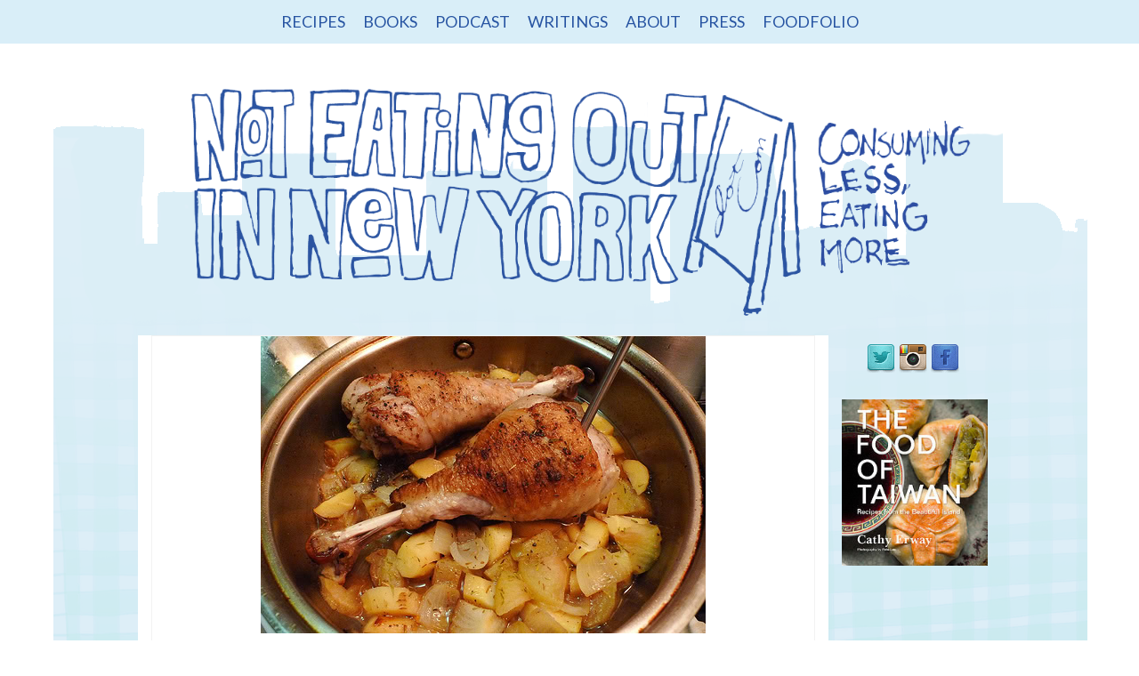

--- FILE ---
content_type: text/html; charset=UTF-8
request_url: https://noteatingoutinny.com/tag/locust-grove-farm/
body_size: 8901
content:
<!DOCTYPE html><html class="no-js" lang="en" itemscope="itemscope" itemtype="http://schema.org/WebPage" ><head><meta charset="UTF-8"><meta name="viewport" content="width=device-width, initial-scale=1.0"><meta http-equiv="X-UA-Compatible" content="IE=edge"><link type="text/css" media="all" href="https://noteatingoutinny.com/wp-content/cache/autoptimize/css/autoptimize_4e0c96f858bc05c349198254c9d1089c.css" rel="stylesheet" /><title>locust grove farm &#8211; Not Eating Out in New York</title><link rel='dns-prefetch' href='//platform-api.sharethis.com' /><link rel='dns-prefetch' href='//fonts.googleapis.com' /><link rel='dns-prefetch' href='//s.w.org' /><link rel="alternate" type="application/rss+xml" title="Not Eating Out in New York &raquo; Feed" href="https://noteatingoutinny.com/feed/" /><link rel="alternate" type="application/rss+xml" title="Not Eating Out in New York &raquo; Comments Feed" href="https://noteatingoutinny.com/comments/feed/" /><link rel="alternate" type="application/rss+xml" title="Not Eating Out in New York &raquo; locust grove farm Tag Feed" href="https://noteatingoutinny.com/tag/locust-grove-farm/feed/" /><link rel="shortcut icon" type="image/x-icon" href="https://noteatingoutinny.com/wp-content/uploads/ginhamfavicon.png" /> <script type="00568a819f61162b7e9836b3-text/javascript">window._wpemojiSettings = {"baseUrl":"https:\/\/s.w.org\/images\/core\/emoji\/2.2.1\/72x72\/","ext":".png","svgUrl":"https:\/\/s.w.org\/images\/core\/emoji\/2.2.1\/svg\/","svgExt":".svg","source":{"concatemoji":"https:\/\/noteatingoutinny.com\/wp-includes\/js\/wp-emoji-release.min.js?ver=4.7.5"}};
			!function(a,b,c){function d(a){var b,c,d,e,f=String.fromCharCode;if(!k||!k.fillText)return!1;switch(k.clearRect(0,0,j.width,j.height),k.textBaseline="top",k.font="600 32px Arial",a){case"flag":return k.fillText(f(55356,56826,55356,56819),0,0),!(j.toDataURL().length<3e3)&&(k.clearRect(0,0,j.width,j.height),k.fillText(f(55356,57331,65039,8205,55356,57096),0,0),b=j.toDataURL(),k.clearRect(0,0,j.width,j.height),k.fillText(f(55356,57331,55356,57096),0,0),c=j.toDataURL(),b!==c);case"emoji4":return k.fillText(f(55357,56425,55356,57341,8205,55357,56507),0,0),d=j.toDataURL(),k.clearRect(0,0,j.width,j.height),k.fillText(f(55357,56425,55356,57341,55357,56507),0,0),e=j.toDataURL(),d!==e}return!1}function e(a){var c=b.createElement("script");c.src=a,c.defer=c.type="text/javascript",b.getElementsByTagName("head")[0].appendChild(c)}var f,g,h,i,j=b.createElement("canvas"),k=j.getContext&&j.getContext("2d");for(i=Array("flag","emoji4"),c.supports={everything:!0,everythingExceptFlag:!0},h=0;h<i.length;h++)c.supports[i[h]]=d(i[h]),c.supports.everything=c.supports.everything&&c.supports[i[h]],"flag"!==i[h]&&(c.supports.everythingExceptFlag=c.supports.everythingExceptFlag&&c.supports[i[h]]);c.supports.everythingExceptFlag=c.supports.everythingExceptFlag&&!c.supports.flag,c.DOMReady=!1,c.readyCallback=function(){c.DOMReady=!0},c.supports.everything||(g=function(){c.readyCallback()},b.addEventListener?(b.addEventListener("DOMContentLoaded",g,!1),a.addEventListener("load",g,!1)):(a.attachEvent("onload",g),b.attachEvent("onreadystatechange",function(){"complete"===b.readyState&&c.readyCallback()})),f=c.source||{},f.concatemoji?e(f.concatemoji):f.wpemoji&&f.twemoji&&(e(f.twemoji),e(f.wpemoji)))}(window,document,window._wpemojiSettings);</script> <link rel='stylesheet' id='redux-google-fonts-virtue_premium-css'  href='https://fonts.googleapis.com/css?family=Lato%3A400&#038;subset=latin&#038;ver=1611890686' type='text/css' media='all' /><link rel='stylesheet' id='redux-google-fonts-kadence_slider-css'  href='https://fonts.googleapis.com/css?family=Raleway%3A800%2C600%2C400%2C300%2C200&#038;ver=1492300310' type='text/css' media='all' /> <script type="00568a819f61162b7e9836b3-text/javascript" src='https://noteatingoutinny.com/wp-includes/js/jquery/jquery.js?ver=1.12.4'></script> <script type="00568a819f61162b7e9836b3-text/javascript" src='//platform-api.sharethis.com/js/sharethis.js#product=ga'></script> <link rel='https://api.w.org/' href='https://noteatingoutinny.com/wp-json/' /><link rel="EditURI" type="application/rsd+xml" title="RSD" href="https://noteatingoutinny.com/xmlrpc.php?rsd" /><link rel="wlwmanifest" type="application/wlwmanifest+xml" href="https://noteatingoutinny.com/wp-includes/wlwmanifest.xml" /> <noscript><style>.lazyload { display: none; }</style></noscript>  <script type="00568a819f61162b7e9836b3-text/javascript">var light_error = "The Image could not be loaded.", light_of = "%curr% of %total%", light_load = "Loading...";</script><style type="text/css" id="kt-custom-css">#logo {padding-top:25px;}#logo {padding-bottom:0px;}#logo {margin-left:0px;}#logo {margin-right:0px;}#nav-main, .nav-main {margin-top:0px;}#nav-main, .nav-main  {margin-bottom:0px;}.headerfont, .tp-caption, .yith-wcan-list li, .yith-wcan .yith-wcan-reset-navigation, ul.yith-wcan-label li a, .price {font-family:Lato;} 
  .topbarmenu ul li {font-family:Lato;}
  #kadbreadcrumbs {font-family:Arial, Helvetica, sans-serif;}.contentclass, .nav-tabs>li.active>a, .nav-tabs>li.active>a:hover, .nav-tabs>li.active>a:focus, .hrule_gradient:after {background:transparent  repeat-y left top;}.topclass {background:#d9eef8    ;}.headerclass, .mobile-headerclass, .kt-mainnavsticky .sticky-wrapper.is-sticky #nav-main {background:transparent    ;}body {background:transparent url(https://noteatingoutinny.com/wp-content/uploads/background2.png); background-position: center top; background-repeat:no-repeat; background-attachment: fixed; }input[type=number]::-webkit-inner-spin-button, input[type=number]::-webkit-outer-spin-button { -webkit-appearance: none; margin: 0; } input[type=number] {-moz-appearance: textfield;}.quantity input::-webkit-outer-spin-button,.quantity input::-webkit-inner-spin-button {display: none;}.portfolionav {padding: 10px 0 10px;}.woocommerce-ordering {margin: 16px 0 0;}.product_item .product_details h5 {text-transform: none;}.product_item .product_details h5 {min-height:40px;}#nav-second ul.sf-menu>li {width:16.5%;}.kad-animation {opacity: 1; top:0;} .kad_portfolio_fade_in, .kad_product_fade_in, .kad_gallery_fade_in, .kad_testimonial_fade_in, .kad_staff_fade_in, .kad_blog_fade_in {opacity: 1;}#nav-main .sf-menu ul, .nav-main .sf-menu ul, #nav-second .sf-menu ul, .topbarmenu .sf-menu ul{background: #d9eef8;}#nav-main ul.sf-menu ul li a, .nav-main ul.sf-menu ul li a, #nav-second ul.sf-menu ul li a, .topbarmenu ul.sf-menu ul li a, #kad-head-cart-popup ul.cart_list li, #nav-main ul.sf-menu ul#kad-head-cart-popup li .quantity, #nav-main ul.sf-menu ul#kad-head-cart-popup .total, #kad-head-cart-popup p.woocommerce-mini-cart__empty-message {color: #2754a2;}.kad-header-style-two .nav-main ul.sf-menu > li {width: 33.333333%;}@media (min-width: 1200px) {.container {width: 970px;} aside.col-lg-3 {width: 33.33333333333333%;} .main.col-lg-9 {width: 66.66666666666666%;} .sf-menu>.kt-lgmenu>ul, .sf-menu>li.kt-lgmenu:hover>ul, .sf-menu>li.kt-lgmenu.sfHover>ul {width:940px;}}[class*="wp-image"] {-webkit-box-shadow: none;-moz-box-shadow: none;box-shadow: none;border:none;}[class*="wp-image"]:hover {-webkit-box-shadow: none;-moz-box-shadow: none;box-shadow: none;border:none;} .light-dropshaddow {-moz-box-shadow: none;-webkit-box-shadow: none;box-shadow: none;}@media (max-width: 992px) {.nav-trigger .nav-trigger-case {position: static; display: block; width: 100%;}}@media only screen and (device-width: 768px) {.nav-trigger .nav-trigger-case {position: static; display: block; width: 100%;}}.kad-topbar-left {
width:100%;
}
.kad-topbar-right {
display:none;
}
.topbarmenu ul li {
display: inline-block;
float: none;
}
.topbarmenu ul {
text-align: center;
}

.page-header {
display: none;
}

.topbarmenu ul li a {
line-height: 35px;
}

.topbarmenu ul li a {
font-size: 18px;
color: #2754A2;
}

@media (min-width: 1200px) {aside.col-lg-3 {width: 20%;} .main.col-lg-9 {width: 80%;}}

#content .main {
background: #fff;
}


@media (max-width: 768px) {
.topbarmenu {
display:none;
}
}

@media (max-width: 768px) {
body {
background:#D9EEF8;
}
}

#ascrail2000 > div {
background: #D9EEF8 !important;
}
#ascrail2000 {
background-color: #fff;
}

.home .postlist article {
border: 0;
}

section#archives-3 div.widget-inner h3 { display: none }
section#html_javascript_adder-3 { height: 652px; }
.widget div.widget-inner h3 { line-height: 28px; }</style><meta name="generator" content="Powered by Slider Revolution 5.1.5 - responsive, Mobile-Friendly Slider Plugin for WordPress with comfortable drag and drop interface." /> <!--[if lt IE 9]> <script src="https://noteatingoutinny.com/wp-content/themes/virtue_premium/assets/js/vendor/respond.min.js"></script> <![endif]--></head><body class="archive tag tag-locust-grove-farm tag-603 wide notsticky  not_ie" data-smooth-scrolling="0" data-smooth-scrolling-hide="1" data-jsselect="1" data-product-tab-scroll="0" data-animate="0" data-sticky="0" ><div id="wrapper" class="container"> <!--[if lt IE 8]><div class="alert"> You are using an &lt;strong&gt;outdated&lt;/strong&gt; browser. Please &lt;a href=&quot;http://browsehappy.com/&quot;&gt;upgrade your browser&lt;/a&gt; to improve your experience.</div><![endif]--><header id="kad-banner" class="banner headerclass kt-not-mobile-sticky " data-header-shrink="0" data-mobile-sticky="0" data-menu-stick="0"><div id="topbar" class="topclass"><div class="container"><div class="row"><div class="col-md-6 col-sm-6 kad-topbar-left"><div class="topbarmenu clearfix"><ul id="menu-main-nav" class="sf-menu"><li  class="menu-recipes sf-dropdown menu-item-10339"><a href="https://noteatingoutinny.com/category/recipes/"><span>RECIPES</span></a><ul class="sf-dropdown-menu dropdown"><li  class="menu-beans menu-item-10347"><a href="https://noteatingoutinny.com/category/recipes/beans-recipes/"><span>Beans</span></a></li><li  class="menu-breakfasteggs menu-item-10348"><a href="https://noteatingoutinny.com/category/recipes/breakfast-eggs/"><span>Breakfast &#038; Eggs</span></a></li><li  class="menu-desserts sf-dropdown-submenu menu-item-10349"><a href="https://noteatingoutinny.com/category/recipes/desserts/"><span>Desserts</span></a><ul class="sf-dropdown-menu dropdown"><li  class="menu-icecream menu-item-10350"><a href="https://noteatingoutinny.com/category/recipes/desserts/ice-cream-desserts/"><span>Ice Cream</span></a></li><li  class="menu-pies menu-item-10351"><a href="https://noteatingoutinny.com/category/recipes/desserts/pies-desserts/"><span>Pies</span></a></li></ul></li><li  class="menu-drinks menu-item-10352"><a href="https://noteatingoutinny.com/category/recipes/drinks/"><span>Drinks</span></a></li><li  class="menu-gluten-free menu-item-10353"><a href="https://noteatingoutinny.com/category/recipes/gluten-free/"><span>Gluten-Free</span></a></li><li  class="menu-grains menu-item-10354"><a href="https://noteatingoutinny.com/category/recipes/grains/"><span>Grains</span></a></li><li  class="menu-meatpoultry menu-item-10355"><a href="https://noteatingoutinny.com/category/recipes/meat-poultry/"><span>Meat &#038; Poultry</span></a></li><li  class="menu-pastanoodles menu-item-10356"><a href="https://noteatingoutinny.com/category/recipes/pasta-noodles/"><span>Pasta &#038; Noodles</span></a></li><li  class="menu-seafood menu-item-10357"><a href="https://noteatingoutinny.com/category/recipes/seafood/"><span>Seafood</span></a></li><li  class="menu-sidessalads menu-item-10358"><a href="https://noteatingoutinny.com/category/recipes/sides-salads/"><span>Sides &#038; Salads</span></a></li><li  class="menu-soupsstews menu-item-10359"><a href="https://noteatingoutinny.com/category/recipes/soups/"><span>Soups &#038; Stews</span></a></li><li  class="menu-vegan menu-item-10360"><a href="https://noteatingoutinny.com/category/recipes/vegan/"><span>Vegan</span></a></li><li  class="menu-vegetarian menu-item-10361"><a href="https://noteatingoutinny.com/category/recipes/vegetarian/"><span>Vegetarian</span></a></li></ul></li><li  class="menu-books menu-item-10343"><a href="https://noteatingoutinny.com/books/"><span>BOOKS</span></a></li><li  class="menu-podcast menu-item-10346"><a target="_blank" href="http://heritageradionetwork.org/series/eat-your-words/"><span>PODCAST</span></a></li><li  class="menu-writings sf-dropdown menu-item-10385"><a href="https://noteatingoutinny.com/about-me-and-what-youll-see-on-this-blog/foodfolio/"><span>WRITINGS</span></a><ul class="sf-dropdown-menu dropdown"><li  class="menu-reasonofthemonth menu-item-11496"><a href="https://noteatingoutinny.com/category/reason-of-the-month/"><span>Reason of the Month</span></a></li><li  class="menu-ruminations menu-item-11495"><a href="https://noteatingoutinny.com/category/ruminations/"><span>Ruminations</span></a></li><li  class="menu-profiles menu-item-11497"><a href="https://noteatingoutinny.com/category/profiles/"><span>Profiles</span></a></li><li  class="menu-farms menu-item-11498"><a href="https://noteatingoutinny.com/category/farms/"><span>Farms</span></a></li><li  class="menu-eatingexcursions menu-item-11501"><a href="https://noteatingoutinny.com/category/eating-excursions/"><span>Eating Excursions</span></a></li><li  class="menu-events menu-item-11500"><a href="https://noteatingoutinny.com/category/events/"><span>Events</span></a></li><li  class="menu-marketprofiles menu-item-11499"><a href="https://noteatingoutinny.com/category/markets/"><span>Market Profiles</span></a></li><li  class="menu-regrets menu-item-11502"><a href="https://noteatingoutinny.com/category/regrets/"><span>Regrets</span></a></li></ul></li><li  class="menu-about menu-item-10337"><a href="https://noteatingoutinny.com/about-me-and-what-youll-see-on-this-blog/"><span>ABOUT</span></a></li><li  class="menu-press menu-item-11493"><a href="https://noteatingoutinny.com/about-me-and-what-youll-see-on-this-blog/i-have-a-press-section/"><span>PRESS</span></a></li><li  class="menu-foodfolio menu-item-11494"><a href="https://noteatingoutinny.com/about-me-and-what-youll-see-on-this-blog/foodfolio/"><span>FOODFOLIO</span></a></li></ul></div></div><div class="col-md-6 col-sm-6 kad-topbar-right"><div id="topbar-search" class="topbar-widget"><form role="search" method="get" class="form-search" action="https://noteatingoutinny.com/"> <label> <span class="screen-reader-text">Search for:</span> <input type="text" value="" name="s" class="search-query" placeholder="Search"> </label> <button type="submit" class="search-icon" aria-label="Submit Search"><i class="icon-search"></i></button></form></div></div></div></div></div><div class="container"><div class="row"><div class="col-md-12 clearfix kad-header-left"><div id="logo" class="logocase"> <a class="brand logofont" href="https://noteatingoutinny.com" title="Not Eating Out in New York"><div id="thelogo"><img src="https://sp-ao.shortpixel.ai/client/q_glossy,ret_img/http://noteatingoutinny.com/wp-content/uploads/header.png" alt="Not Eating Out in New York" class="kad-standard-logo" /></div> </a></div></div><div class="col-md-12 kad-header-right"></div></div><div id="mobile-nav-trigger" class="nav-trigger mobile-nav-trigger-id"> <button class="nav-trigger-case collapsed mobileclass" data-toggle="collapse" rel="nofollow" data-target=".mobile_menu_collapse"> <span class="kad-navbtn clearfix"><i class="icon-menu"></i></span> <span class="kad-menu-name">Menu</span> </button></div><div id="kad-mobile-nav" class="kad-mobile-nav id-kad-mobile-nav"><div class="kad-nav-inner mobileclass"><div id="mobile_menu_collapse" class="kad-nav-collapse collapse mobile_menu_collapse"><ul id="menu-main-nav-1" class="kad-mnav"><li  class="menu-recipes sf-dropdown menu-item-10339"><a href="https://noteatingoutinny.com/category/recipes/"><span>RECIPES</span></a><ul class="sf-dropdown-menu dropdown"><li  class="menu-beans menu-item-10347"><a href="https://noteatingoutinny.com/category/recipes/beans-recipes/"><span>Beans</span></a></li><li  class="menu-breakfasteggs menu-item-10348"><a href="https://noteatingoutinny.com/category/recipes/breakfast-eggs/"><span>Breakfast &#038; Eggs</span></a></li><li  class="menu-desserts sf-dropdown-submenu menu-item-10349"><a href="https://noteatingoutinny.com/category/recipes/desserts/"><span>Desserts</span></a><ul class="sf-dropdown-menu dropdown"><li  class="menu-icecream menu-item-10350"><a href="https://noteatingoutinny.com/category/recipes/desserts/ice-cream-desserts/"><span>Ice Cream</span></a></li><li  class="menu-pies menu-item-10351"><a href="https://noteatingoutinny.com/category/recipes/desserts/pies-desserts/"><span>Pies</span></a></li></ul></li><li  class="menu-drinks menu-item-10352"><a href="https://noteatingoutinny.com/category/recipes/drinks/"><span>Drinks</span></a></li><li  class="menu-gluten-free menu-item-10353"><a href="https://noteatingoutinny.com/category/recipes/gluten-free/"><span>Gluten-Free</span></a></li><li  class="menu-grains menu-item-10354"><a href="https://noteatingoutinny.com/category/recipes/grains/"><span>Grains</span></a></li><li  class="menu-meatpoultry menu-item-10355"><a href="https://noteatingoutinny.com/category/recipes/meat-poultry/"><span>Meat &#038; Poultry</span></a></li><li  class="menu-pastanoodles menu-item-10356"><a href="https://noteatingoutinny.com/category/recipes/pasta-noodles/"><span>Pasta &#038; Noodles</span></a></li><li  class="menu-seafood menu-item-10357"><a href="https://noteatingoutinny.com/category/recipes/seafood/"><span>Seafood</span></a></li><li  class="menu-sidessalads menu-item-10358"><a href="https://noteatingoutinny.com/category/recipes/sides-salads/"><span>Sides &#038; Salads</span></a></li><li  class="menu-soupsstews menu-item-10359"><a href="https://noteatingoutinny.com/category/recipes/soups/"><span>Soups &#038; Stews</span></a></li><li  class="menu-vegan menu-item-10360"><a href="https://noteatingoutinny.com/category/recipes/vegan/"><span>Vegan</span></a></li><li  class="menu-vegetarian menu-item-10361"><a href="https://noteatingoutinny.com/category/recipes/vegetarian/"><span>Vegetarian</span></a></li></ul></li><li  class="menu-books menu-item-10343"><a href="https://noteatingoutinny.com/books/"><span>BOOKS</span></a></li><li  class="menu-podcast menu-item-10346"><a target="_blank" href="http://heritageradionetwork.org/series/eat-your-words/"><span>PODCAST</span></a></li><li  class="menu-writings sf-dropdown menu-item-10385"><a href="https://noteatingoutinny.com/about-me-and-what-youll-see-on-this-blog/foodfolio/"><span>WRITINGS</span></a><ul class="sf-dropdown-menu dropdown"><li  class="menu-reasonofthemonth menu-item-11496"><a href="https://noteatingoutinny.com/category/reason-of-the-month/"><span>Reason of the Month</span></a></li><li  class="menu-ruminations menu-item-11495"><a href="https://noteatingoutinny.com/category/ruminations/"><span>Ruminations</span></a></li><li  class="menu-profiles menu-item-11497"><a href="https://noteatingoutinny.com/category/profiles/"><span>Profiles</span></a></li><li  class="menu-farms menu-item-11498"><a href="https://noteatingoutinny.com/category/farms/"><span>Farms</span></a></li><li  class="menu-eatingexcursions menu-item-11501"><a href="https://noteatingoutinny.com/category/eating-excursions/"><span>Eating Excursions</span></a></li><li  class="menu-events menu-item-11500"><a href="https://noteatingoutinny.com/category/events/"><span>Events</span></a></li><li  class="menu-marketprofiles menu-item-11499"><a href="https://noteatingoutinny.com/category/markets/"><span>Market Profiles</span></a></li><li  class="menu-regrets menu-item-11502"><a href="https://noteatingoutinny.com/category/regrets/"><span>Regrets</span></a></li></ul></li><li  class="menu-about menu-item-10337"><a href="https://noteatingoutinny.com/about-me-and-what-youll-see-on-this-blog/"><span>ABOUT</span></a></li><li  class="menu-press menu-item-11493"><a href="https://noteatingoutinny.com/about-me-and-what-youll-see-on-this-blog/i-have-a-press-section/"><span>PRESS</span></a></li><li  class="menu-foodfolio menu-item-11494"><a href="https://noteatingoutinny.com/about-me-and-what-youll-see-on-this-blog/foodfolio/"><span>FOODFOLIO</span></a></li></ul></div></div></div></div></header><div class="wrap clearfix contentclass hfeed" role="document"><div id="pageheader" class="titleclass"><div class="container"><div class="page-header"><h1 class="entry-title" itemprop="name"> locust grove farm</h1><p class="subtitle"></p></div></div></div><div id="content" class="container"><div class="row"><div class="main col-lg-9 col-md-8  postlist " role="main"><div class="kt_archivecontent " data-nextselector=".wp-pagenavi a.next" data-navselector=".wp-pagenavi" data-itemselector=".post" data-itemloadselector=".kad-animation" data-infiniteloader="https://noteatingoutinny.com/wp-content/themes/virtue_premium/assets/img/loader.gif"><article id="post-3012" class="kad_blog_item kad-animation post-3012 post type-post status-publish format-standard has-post-thumbnail hentry category-gluten-free category-meat-poultry category-recipes tag-apples tag-cheap-meals tag-date-meals tag-date-recipes tag-dipalo-turkey-farm tag-greenmarket tag-locust-grove-farm tag-meal-for-under-12 tag-meal-for-under-15 tag-michael-pollan tag-onion tag-parsnips tag-polenta tag-root-vegetables tag-thrifty-recipes tag-turkey tag-turkey-drumsticks tag-turkey-legs tag-union-square-greenmarket" data-animation="fade-in" data-delay="0" itemscope itemtype="http://schema.org/BlogPosting"><div class="row"><div class="col-md-12 post-land-image-container"><div class="imghoverclass img-margin-center" itemprop="image" itemscope itemtype="https://schema.org/ImageObject"> <a href="https://noteatingoutinny.com/2009/05/18/turkey-legs-with-apples-parsnips-and-onion/" title="Turkey Legs with Apples, Parsnips and Onion"> <img src="https://sp-ao.shortpixel.ai/client/q_glossy,ret_img,w_500/https://noteatingoutinny.com/wp-content/uploads/p3012-3540123808_f456f0790e_o.jpg" alt="Turkey Legs with Apples, Parsnips and Onion" itemprop="contentUrl" class="iconhover" width="500" height="334" srcset="https://sp-ao.shortpixel.ai/client/q_glossy,ret_img,w_500/https://noteatingoutinny.com/wp-content/uploads/p3012-3540123808_f456f0790e_o.jpg 500w, https://sp-ao.shortpixel.ai/client/q_glossy,ret_img,w_300/https://noteatingoutinny.com/wp-content/uploads/p3012-3540123808_f456f0790e_o-300x200.jpg 300w" sizes="(max-width: 500px) 100vw, 500px"><meta itemprop="url" content="https://noteatingoutinny.com/wp-content/uploads/p3012-3540123808_f456f0790e_o.jpg"><meta itemprop="width" content="500"><meta itemprop="height" content="334"> </a></div></div><div class="col-md-12 post-text-container postcontent"><div class="postmeta updated color_gray"><div class="postdate bg-lightgray headerfont"><meta itemprop="datePublished" content="2015-01-20T20:42:00+00:00"> <span class="postday">18</span> May 2009</div></div><header> <a href="https://noteatingoutinny.com/2009/05/18/turkey-legs-with-apples-parsnips-and-onion/"><h3 class="entry-title" itemprop="name headline">Turkey Legs with Apples, Parsnips and Onion</h3></a><div class="subhead"> <span class="postauthortop author vcard"> <i class="icon-user2"></i> by <span itemprop="author"><a href="https://noteatingoutinny.com/author/cathy/" class="fn" rel="author">Cathy Erway</a></span> | </span> <span class="postedintop"><i class="icon-drawer"></i> posted in: <a href="https://noteatingoutinny.com/category/recipes/gluten-free/" rel="category tag">gluten-free</a>, <a href="https://noteatingoutinny.com/category/recipes/meat-poultry/" rel="category tag">Meat &amp; Poultry</a>, <a href="https://noteatingoutinny.com/category/recipes/" rel="category tag">Recipes</a> </span> <span class="kad-hidepostedin">|</span> <span class="postcommentscount"> <a href="https://noteatingoutinny.com/2009/05/18/turkey-legs-with-apples-parsnips-and-onion/#virtue_comments"><i class="icon-bubbles"></i> 6</a> </span></div></header><div class="entry-content" itemprop="articleBody"><p>A couple months ago, I was given a challenge: cook a “date meal” for two that costs $15 or less, including a bottle of wine. It was thrown to me by a local newspaper that has yet to publish the story, and I suspect they might simply never. Which is fine, but it would be a shame not to share the recipe for the entree, while its wintery ingredients are still lingering around.</p></div><footer> <span class="posttags"><i class="icon-tag"></i><a href="https://noteatingoutinny.com/tag/apples/" rel="tag">apples</a>, <a href="https://noteatingoutinny.com/tag/cheap-meals/" rel="tag">cheap meals</a>, <a href="https://noteatingoutinny.com/tag/date-meals/" rel="tag">date meals</a>, <a href="https://noteatingoutinny.com/tag/date-recipes/" rel="tag">date recipes</a>, <a href="https://noteatingoutinny.com/tag/dipalo-turkey-farm/" rel="tag">dipalo turkey farm</a>, <a href="https://noteatingoutinny.com/tag/greenmarket/" rel="tag">Greenmarket</a>, <a href="https://noteatingoutinny.com/tag/locust-grove-farm/" rel="tag">locust grove farm</a>, <a href="https://noteatingoutinny.com/tag/meal-for-under-12/" rel="tag">meal for under $12</a>, <a href="https://noteatingoutinny.com/tag/meal-for-under-15/" rel="tag">meal for under $15</a>, <a href="https://noteatingoutinny.com/tag/michael-pollan/" rel="tag">michael pollan</a>, <a href="https://noteatingoutinny.com/tag/onion/" rel="tag">onion</a>, <a href="https://noteatingoutinny.com/tag/parsnips/" rel="tag">parsnips</a>, <a href="https://noteatingoutinny.com/tag/polenta/" rel="tag">polenta</a>, <a href="https://noteatingoutinny.com/tag/root-vegetables/" rel="tag">root vegetables</a>, <a href="https://noteatingoutinny.com/tag/thrifty-recipes/" rel="tag">thrifty recipes</a>, <a href="https://noteatingoutinny.com/tag/turkey/" rel="tag">turkey</a>, <a href="https://noteatingoutinny.com/tag/turkey-drumsticks/" rel="tag">turkey drumsticks</a>, <a href="https://noteatingoutinny.com/tag/turkey-legs/" rel="tag">turkey legs</a>, <a href="https://noteatingoutinny.com/tag/union-square-greenmarket/" rel="tag">union square greenmarket</a></span><meta itemprop="dateModified" content="2015-01-20T20:42:00+00:00"><meta itemscope itemprop="mainEntityOfPage"  itemType="https://schema.org/WebPage" itemid="https://noteatingoutinny.com/2009/05/18/turkey-legs-with-apples-parsnips-and-onion/"><div itemprop="publisher" itemscope itemtype="https://schema.org/Organization"><div itemprop="logo" itemscope itemtype="https://schema.org/ImageObject"><meta itemprop="url" content="http://noteatingoutinny.com/wp-content/uploads/header.png"><meta itemprop="width" content="1200"><meta itemprop="height" content="367"></div><meta itemprop="name" content="Not Eating Out in New York"></div></footer></div></div></article></div></div><aside id="ktsidebar" class="col-lg-3 col-md-4 kad-sidebar" role="complementary"><div class="sidebar"><section id="text-6" class="widget-1 widget-first widget widget_text"><div class="widget-inner"><div class="textwidget"><div style="display: block; margin: 0 0 0 28px;"> <a href="http://www.twitter.com/cathyerway"><noscript><IMG style="display: inline-block; margin: 0 auto 0 0;" alt="Follow cathyerway on Twitter" src="https://sp-ao.shortpixel.ai/client/q_glossy,ret_img/http://noteatingoutinny.com/wp-content/themes/gingham4resp/images/twitter.png"></noscript> <img style="display: inline-block; margin: 0 auto 0 0;" alt="Follow cathyerway on Twitter" src="[data-uri]" data-src="https://sp-ao.shortpixel.ai/client/q_glossy,ret_img/http://noteatingoutinny.com/wp-content/themes/gingham4resp/images/twitter.png" class=" lazyload"></a><a href="http://instagram.com/cathyerway"><noscript><IMG style="display: inline-block; margin: 0 auto 0 0;" alt="Follow cathyerway on Instagram" src="https://sp-ao.shortpixel.ai/client/q_glossy,ret_img/http://noteatingoutinny.com/wp-content/themes/gingham4resp/images/instagram.png"></noscript> <img style="display: inline-block; margin: 0 auto 0 0;" alt="Follow cathyerway on Instagram" src="[data-uri]" data-src="https://sp-ao.shortpixel.ai/client/q_glossy,ret_img/http://noteatingoutinny.com/wp-content/themes/gingham4resp/images/instagram.png" class=" lazyload"></a><a href="https://www.facebook.com/theartofeatingin"><noscript><IMG style="display: inline-block; margin: 0 auto 0 0;" alt="Follow The Art of Eating In on Facebook" src="https://sp-ao.shortpixel.ai/client/q_glossy,ret_img/http://noteatingoutinny.com/wp-content/themes/gingham4resp/images/facebook.png"></noscript> <img style="display: inline-block; margin: 0 auto 0 0;" alt="Follow The Art of Eating In on Facebook" src="[data-uri]" data-src="https://sp-ao.shortpixel.ai/client/q_glossy,ret_img/http://noteatingoutinny.com/wp-content/themes/gingham4resp/images/facebook.png" class=" lazyload"></a></div></div></div></section><section id="virtue_about_with_image-2" class="widget-2 widget virtue_about_with_image"><div class="widget-inner"><div class="kad_img_upload_widget kt-shape-type-kt-image-shape-standard kt-image-align-center kt-image-widget-virtue_about_with_image-2"><a href="http://thefoodoftaiwan.com" target="_blank"><div class="kt-image-contain kt-image-shadow-none kt-image-shape-standard"><div class="kt-image-inner-contain"><img src="https://sp-ao.shortpixel.ai/client/q_glossy,ret_img/http://noteatingoutinny.com/wp-content//uploads/15725190823_6bb93fe03a_m.jpg"></div></div></a></div></div></section><section id="html_javascript_adder-3" class="widget-3 widget widget_html_javascript_adder"><div class="widget-inner"><div class="hjawidget textwidget">  <script src="https://ads.blogherads.com/17/1715/160a.js" type="00568a819f61162b7e9836b3-text/javascript"></script> </div></div></section><section id="text-7" class="widget-4 widget widget_text"><div class="widget-inner"><div class="textwidget"><!DOCTYPE html PUBLIC "-//W3C//DTD HTML 4.0 Transitional//EN" "http://www.w3.org/TR/REC-html40/loose.dtd"> <?xml encoding="utf-8" ?><html><head><script type="00568a819f61162b7e9836b3-text/javascript" src="https://widget.bloglovin.com/widget/scripts/bl.js"></script></head><body><a class="bloglovin-widget" href="https://www.bloglovin.com/blog/576081" target="_blank" data-blog-id="576081" data-img-src="https://www.bloglovin.com/widget/bilder/en/lank.gif?id=576081"><noscript><IMG alt="" src="https://www.bloglovin.com/widget/bilder/en/lank.gif?id=576081"></noscript> <img alt="" src="[data-uri]" data-src="https://www.bloglovin.com/widget/bilder/en/lank.gif?id=576081" class=" lazyload"></a><script type="00568a819f61162b7e9836b3-text/javascript" defer src="https://noteatingoutinny.com/wp-content/cache/autoptimize/js/autoptimize_cc3ca2118483986124a761bbb9999214.js"></script><script src="/cdn-cgi/scripts/7d0fa10a/cloudflare-static/rocket-loader.min.js" data-cf-settings="00568a819f61162b7e9836b3-|49" defer></script><script defer src="https://static.cloudflareinsights.com/beacon.min.js/vcd15cbe7772f49c399c6a5babf22c1241717689176015" integrity="sha512-ZpsOmlRQV6y907TI0dKBHq9Md29nnaEIPlkf84rnaERnq6zvWvPUqr2ft8M1aS28oN72PdrCzSjY4U6VaAw1EQ==" data-cf-beacon='{"version":"2024.11.0","token":"3407a57d437a49e18adc5779a4235a3b","r":1,"server_timing":{"name":{"cfCacheStatus":true,"cfEdge":true,"cfExtPri":true,"cfL4":true,"cfOrigin":true,"cfSpeedBrain":true},"location_startswith":null}}' crossorigin="anonymous"></script>
</body></html></div></div></section><section id="search-3" class="widget-5 widget widget_search"><div class="widget-inner"><h3>Looking for something?</h3><form role="search" method="get" class="form-search" action="https://noteatingoutinny.com/"> <label> <span class="screen-reader-text">Search for:</span> <input type="text" value="" name="s" class="search-query" placeholder="Search"> </label> <button type="submit" class="search-icon" aria-label="Submit Search"><i class="icon-search"></i></button></form></div></section><section id="archives-3" class="widget-6 widget widget_archive"><div class="widget-inner"><h3>Archives</h3> <label class="screen-reader-text" for="archives-dropdown-3">Archives</label> <select id="archives-dropdown-3" name="archive-dropdown" onchange="if (!window.__cfRLUnblockHandlers) return false; document.location.href=this.options[this.selectedIndex].value;" data-cf-modified-00568a819f61162b7e9836b3-=""><option value="">Select Month</option><option value='https://noteatingoutinny.com/2020/11/'> November 2020 &nbsp;(1)</option><option value='https://noteatingoutinny.com/2020/09/'> September 2020 &nbsp;(1)</option><option value='https://noteatingoutinny.com/2020/05/'> May 2020 &nbsp;(1)</option><option value='https://noteatingoutinny.com/2020/03/'> March 2020 &nbsp;(1)</option><option value='https://noteatingoutinny.com/2019/12/'> December 2019 &nbsp;(1)</option><option value='https://noteatingoutinny.com/2019/11/'> November 2019 &nbsp;(1)</option><option value='https://noteatingoutinny.com/2019/09/'> September 2019 &nbsp;(1)</option><option value='https://noteatingoutinny.com/2019/05/'> May 2019 &nbsp;(1)</option><option value='https://noteatingoutinny.com/2019/04/'> April 2019 &nbsp;(1)</option><option value='https://noteatingoutinny.com/2019/02/'> February 2019 &nbsp;(1)</option><option value='https://noteatingoutinny.com/2019/01/'> January 2019 &nbsp;(1)</option><option value='https://noteatingoutinny.com/2018/11/'> November 2018 &nbsp;(1)</option><option value='https://noteatingoutinny.com/2018/09/'> September 2018 &nbsp;(2)</option><option value='https://noteatingoutinny.com/2018/08/'> August 2018 &nbsp;(1)</option><option value='https://noteatingoutinny.com/2018/06/'> June 2018 &nbsp;(2)</option><option value='https://noteatingoutinny.com/2018/05/'> May 2018 &nbsp;(1)</option><option value='https://noteatingoutinny.com/2018/04/'> April 2018 &nbsp;(1)</option><option value='https://noteatingoutinny.com/2018/03/'> March 2018 &nbsp;(2)</option><option value='https://noteatingoutinny.com/2018/02/'> February 2018 &nbsp;(2)</option><option value='https://noteatingoutinny.com/2018/01/'> January 2018 &nbsp;(3)</option><option value='https://noteatingoutinny.com/2017/12/'> December 2017 &nbsp;(2)</option><option value='https://noteatingoutinny.com/2017/11/'> November 2017 &nbsp;(2)</option><option value='https://noteatingoutinny.com/2017/10/'> October 2017 &nbsp;(2)</option><option value='https://noteatingoutinny.com/2017/09/'> September 2017 &nbsp;(2)</option><option value='https://noteatingoutinny.com/2017/08/'> August 2017 &nbsp;(1)</option><option value='https://noteatingoutinny.com/2017/07/'> July 2017 &nbsp;(2)</option><option value='https://noteatingoutinny.com/2017/06/'> June 2017 &nbsp;(1)</option><option value='https://noteatingoutinny.com/2017/05/'> May 2017 &nbsp;(1)</option><option value='https://noteatingoutinny.com/2017/04/'> April 2017 &nbsp;(2)</option><option value='https://noteatingoutinny.com/2017/03/'> March 2017 &nbsp;(2)</option><option value='https://noteatingoutinny.com/2017/02/'> February 2017 &nbsp;(4)</option><option value='https://noteatingoutinny.com/2017/01/'> January 2017 &nbsp;(3)</option><option value='https://noteatingoutinny.com/2016/12/'> December 2016 &nbsp;(3)</option><option value='https://noteatingoutinny.com/2016/11/'> November 2016 &nbsp;(2)</option><option value='https://noteatingoutinny.com/2016/10/'> October 2016 &nbsp;(2)</option><option value='https://noteatingoutinny.com/2016/09/'> September 2016 &nbsp;(4)</option><option value='https://noteatingoutinny.com/2016/08/'> August 2016 &nbsp;(1)</option><option value='https://noteatingoutinny.com/2016/07/'> July 2016 &nbsp;(4)</option><option value='https://noteatingoutinny.com/2016/06/'> June 2016 &nbsp;(4)</option><option value='https://noteatingoutinny.com/2016/05/'> May 2016 &nbsp;(3)</option><option value='https://noteatingoutinny.com/2016/04/'> April 2016 &nbsp;(3)</option><option value='https://noteatingoutinny.com/2016/03/'> March 2016 &nbsp;(4)</option><option value='https://noteatingoutinny.com/2016/02/'> February 2016 &nbsp;(4)</option><option value='https://noteatingoutinny.com/2016/01/'> January 2016 &nbsp;(4)</option><option value='https://noteatingoutinny.com/2015/12/'> December 2015 &nbsp;(5)</option><option value='https://noteatingoutinny.com/2015/11/'> November 2015 &nbsp;(4)</option><option value='https://noteatingoutinny.com/2015/10/'> October 2015 &nbsp;(3)</option><option value='https://noteatingoutinny.com/2015/09/'> September 2015 &nbsp;(4)</option><option value='https://noteatingoutinny.com/2015/08/'> August 2015 &nbsp;(3)</option><option value='https://noteatingoutinny.com/2015/07/'> July 2015 &nbsp;(5)</option><option value='https://noteatingoutinny.com/2015/06/'> June 2015 &nbsp;(3)</option><option value='https://noteatingoutinny.com/2015/05/'> May 2015 &nbsp;(3)</option><option value='https://noteatingoutinny.com/2015/04/'> April 2015 &nbsp;(3)</option><option value='https://noteatingoutinny.com/2015/03/'> March 2015 &nbsp;(3)</option><option value='https://noteatingoutinny.com/2015/02/'> February 2015 &nbsp;(3)</option><option value='https://noteatingoutinny.com/2015/01/'> January 2015 &nbsp;(5)</option><option value='https://noteatingoutinny.com/2014/12/'> December 2014 &nbsp;(5)</option><option value='https://noteatingoutinny.com/2014/11/'> November 2014 &nbsp;(3)</option><option value='https://noteatingoutinny.com/2014/10/'> October 2014 &nbsp;(5)</option><option value='https://noteatingoutinny.com/2014/09/'> September 2014 &nbsp;(5)</option><option value='https://noteatingoutinny.com/2014/08/'> August 2014 &nbsp;(4)</option><option value='https://noteatingoutinny.com/2014/07/'> July 2014 &nbsp;(5)</option><option value='https://noteatingoutinny.com/2014/06/'> June 2014 &nbsp;(3)</option><option value='https://noteatingoutinny.com/2014/05/'> May 2014 &nbsp;(4)</option><option value='https://noteatingoutinny.com/2014/04/'> April 2014 &nbsp;(4)</option><option value='https://noteatingoutinny.com/2014/03/'> March 2014 &nbsp;(3)</option><option value='https://noteatingoutinny.com/2014/02/'> February 2014 &nbsp;(4)</option><option value='https://noteatingoutinny.com/2014/01/'> January 2014 &nbsp;(4)</option><option value='https://noteatingoutinny.com/2013/12/'> December 2013 &nbsp;(6)</option><option value='https://noteatingoutinny.com/2013/11/'> November 2013 &nbsp;(5)</option><option value='https://noteatingoutinny.com/2013/10/'> October 2013 &nbsp;(3)</option><option value='https://noteatingoutinny.com/2013/09/'> September 2013 &nbsp;(4)</option><option value='https://noteatingoutinny.com/2013/08/'> August 2013 &nbsp;(7)</option><option value='https://noteatingoutinny.com/2013/07/'> July 2013 &nbsp;(6)</option><option value='https://noteatingoutinny.com/2013/06/'> June 2013 &nbsp;(4)</option><option value='https://noteatingoutinny.com/2013/05/'> May 2013 &nbsp;(5)</option><option value='https://noteatingoutinny.com/2013/04/'> April 2013 &nbsp;(5)</option><option value='https://noteatingoutinny.com/2013/03/'> March 2013 &nbsp;(6)</option><option value='https://noteatingoutinny.com/2013/02/'> February 2013 &nbsp;(5)</option><option value='https://noteatingoutinny.com/2013/01/'> January 2013 &nbsp;(5)</option><option value='https://noteatingoutinny.com/2012/12/'> December 2012 &nbsp;(4)</option><option value='https://noteatingoutinny.com/2012/11/'> November 2012 &nbsp;(6)</option><option value='https://noteatingoutinny.com/2012/10/'> October 2012 &nbsp;(5)</option><option value='https://noteatingoutinny.com/2012/09/'> September 2012 &nbsp;(7)</option><option value='https://noteatingoutinny.com/2012/08/'> August 2012 &nbsp;(8)</option><option value='https://noteatingoutinny.com/2012/07/'> July 2012 &nbsp;(7)</option><option value='https://noteatingoutinny.com/2012/06/'> June 2012 &nbsp;(8)</option><option value='https://noteatingoutinny.com/2012/05/'> May 2012 &nbsp;(7)</option><option value='https://noteatingoutinny.com/2012/04/'> April 2012 &nbsp;(7)</option><option value='https://noteatingoutinny.com/2012/03/'> March 2012 &nbsp;(7)</option><option value='https://noteatingoutinny.com/2012/02/'> February 2012 &nbsp;(8)</option><option value='https://noteatingoutinny.com/2012/01/'> January 2012 &nbsp;(9)</option><option value='https://noteatingoutinny.com/2011/12/'> December 2011 &nbsp;(7)</option><option value='https://noteatingoutinny.com/2011/11/'> November 2011 &nbsp;(7)</option><option value='https://noteatingoutinny.com/2011/10/'> October 2011 &nbsp;(4)</option><option value='https://noteatingoutinny.com/2011/09/'> September 2011 &nbsp;(5)</option><option value='https://noteatingoutinny.com/2011/08/'> August 2011 &nbsp;(7)</option><option value='https://noteatingoutinny.com/2011/07/'> July 2011 &nbsp;(8)</option><option value='https://noteatingoutinny.com/2011/06/'> June 2011 &nbsp;(8)</option><option value='https://noteatingoutinny.com/2011/05/'> May 2011 &nbsp;(7)</option><option value='https://noteatingoutinny.com/2011/04/'> April 2011 &nbsp;(6)</option><option value='https://noteatingoutinny.com/2011/03/'> March 2011 &nbsp;(8)</option><option value='https://noteatingoutinny.com/2011/02/'> February 2011 &nbsp;(6)</option><option value='https://noteatingoutinny.com/2011/01/'> January 2011 &nbsp;(8)</option><option value='https://noteatingoutinny.com/2010/12/'> December 2010 &nbsp;(7)</option><option value='https://noteatingoutinny.com/2010/11/'> November 2010 &nbsp;(8)</option><option value='https://noteatingoutinny.com/2010/10/'> October 2010 &nbsp;(8)</option><option value='https://noteatingoutinny.com/2010/09/'> September 2010 &nbsp;(8)</option><option value='https://noteatingoutinny.com/2010/08/'> August 2010 &nbsp;(6)</option><option value='https://noteatingoutinny.com/2010/07/'> July 2010 &nbsp;(5)</option><option value='https://noteatingoutinny.com/2010/06/'> June 2010 &nbsp;(8)</option><option value='https://noteatingoutinny.com/2010/05/'> May 2010 &nbsp;(7)</option><option value='https://noteatingoutinny.com/2010/04/'> April 2010 &nbsp;(11)</option><option value='https://noteatingoutinny.com/2010/03/'> March 2010 &nbsp;(10)</option><option value='https://noteatingoutinny.com/2010/02/'> February 2010 &nbsp;(13)</option><option value='https://noteatingoutinny.com/2010/01/'> January 2010 &nbsp;(13)</option><option value='https://noteatingoutinny.com/2009/12/'> December 2009 &nbsp;(5)</option><option value='https://noteatingoutinny.com/2009/11/'> November 2009 &nbsp;(9)</option><option value='https://noteatingoutinny.com/2009/10/'> October 2009 &nbsp;(11)</option><option value='https://noteatingoutinny.com/2009/09/'> September 2009 &nbsp;(10)</option><option value='https://noteatingoutinny.com/2009/08/'> August 2009 &nbsp;(13)</option><option value='https://noteatingoutinny.com/2009/07/'> July 2009 &nbsp;(11)</option><option value='https://noteatingoutinny.com/2009/06/'> June 2009 &nbsp;(12)</option><option value='https://noteatingoutinny.com/2009/05/'> May 2009 &nbsp;(14)</option><option value='https://noteatingoutinny.com/2009/04/'> April 2009 &nbsp;(14)</option><option value='https://noteatingoutinny.com/2009/03/'> March 2009 &nbsp;(14)</option><option value='https://noteatingoutinny.com/2009/02/'> February 2009 &nbsp;(13)</option><option value='https://noteatingoutinny.com/2009/01/'> January 2009 &nbsp;(14)</option><option value='https://noteatingoutinny.com/2008/12/'> December 2008 &nbsp;(16)</option><option value='https://noteatingoutinny.com/2008/11/'> November 2008 &nbsp;(14)</option><option value='https://noteatingoutinny.com/2008/10/'> October 2008 &nbsp;(12)</option><option value='https://noteatingoutinny.com/2008/09/'> September 2008 &nbsp;(12)</option><option value='https://noteatingoutinny.com/2008/08/'> August 2008 &nbsp;(12)</option><option value='https://noteatingoutinny.com/2008/07/'> July 2008 &nbsp;(11)</option><option value='https://noteatingoutinny.com/2008/06/'> June 2008 &nbsp;(13)</option><option value='https://noteatingoutinny.com/2008/05/'> May 2008 &nbsp;(12)</option><option value='https://noteatingoutinny.com/2008/04/'> April 2008 &nbsp;(13)</option><option value='https://noteatingoutinny.com/2008/03/'> March 2008 &nbsp;(12)</option><option value='https://noteatingoutinny.com/2008/02/'> February 2008 &nbsp;(10)</option><option value='https://noteatingoutinny.com/2008/01/'> January 2008 &nbsp;(12)</option><option value='https://noteatingoutinny.com/2007/12/'> December 2007 &nbsp;(15)</option><option value='https://noteatingoutinny.com/2007/11/'> November 2007 &nbsp;(13)</option><option value='https://noteatingoutinny.com/2007/10/'> October 2007 &nbsp;(15)</option><option value='https://noteatingoutinny.com/2007/09/'> September 2007 &nbsp;(11)</option><option value='https://noteatingoutinny.com/2007/08/'> August 2007 &nbsp;(10)</option><option value='https://noteatingoutinny.com/2007/07/'> July 2007 &nbsp;(11)</option><option value='https://noteatingoutinny.com/2007/06/'> June 2007 &nbsp;(15)</option><option value='https://noteatingoutinny.com/2007/05/'> May 2007 &nbsp;(14)</option><option value='https://noteatingoutinny.com/2007/04/'> April 2007 &nbsp;(13)</option><option value='https://noteatingoutinny.com/2007/03/'> March 2007 &nbsp;(17)</option><option value='https://noteatingoutinny.com/2007/02/'> February 2007 &nbsp;(16)</option><option value='https://noteatingoutinny.com/2007/01/'> January 2007 &nbsp;(13)</option><option value='https://noteatingoutinny.com/2006/12/'> December 2006 &nbsp;(13)</option><option value='https://noteatingoutinny.com/2006/11/'> November 2006 &nbsp;(18)</option><option value='https://noteatingoutinny.com/2006/10/'> October 2006 &nbsp;(19)</option><option value='https://noteatingoutinny.com/2006/09/'> September 2006 &nbsp;(10)</option><option value='https://noteatingoutinny.com/2006/08/'> August 2006 &nbsp;(9)</option><option value='https://noteatingoutinny.com/2006/07/'> July 2006 &nbsp;(2)</option> </select></div></section><section id="text-8" class="widget-7 widget-last widget widget_text"><div class="widget-inner"><div class="textwidget"> <strong>Cathy on HuffPost</strong><li><em><a href="http://www.huffingtonpost.com/cathy-erway/the-pescatores-dilemma_b_246373.html" target="_blank">The Pescatore's Dilemma</a> </em></li><li><em><a href="http://www.huffingtonpost.com/cathy-erway/a-rooftop-farm-for-the-fu_b_207786.html" target="_blank">A Rooftop Farm For the Future</a></em></li><li><em><a href="http://www.huffingtonpost.com/cathy-erway/if-you-must-wrap-remember_b_152937.html" target="_blank">If You Must Wrap, Remember...</a></em></li><li><a href="http://www.huffingtonpost.com/cathy-erway" target="_blank">More ...</a></li></div></div></section></div></aside></div></div></div><footer id="containerfooter" class="footerclass"><div class="container"><div class="row"></div></div><div class="footerbase"><div class="container"><div class="footercredits clearfix"><p>&copy; 2026 Cathy Erway | Site by <a href="http://feedmecreative.com">Feed Me Creative</a></p></div></div></div></footer> <script type="00568a819f61162b7e9836b3-text/javascript">jQuery(document).ready(function () {
		jQuery.post('https://noteatingoutinny.com?ga_action=googleanalytics_get_script', {action: 'googleanalytics_get_script'}, function(response) {
			var F = new Function ( response );
			return( F() );
		});
    });</script> </div></body></html>